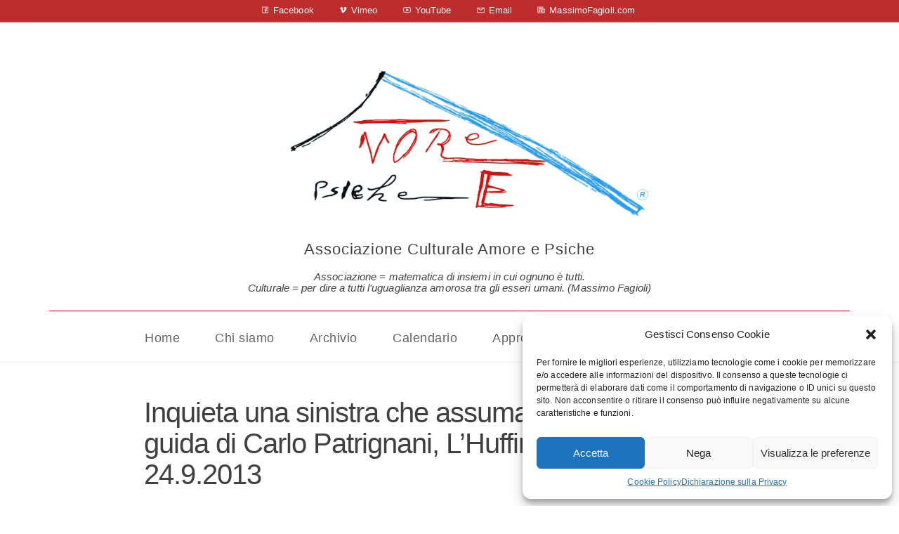

--- FILE ---
content_type: text/html; charset=UTF-8
request_url: https://associazioneamorepsiche.org/stampa/inquieta-una-sinistra-che-assuma-il-papa-come-guida-di-carlo-patrignani-lhuffington-post-24-9-2013/
body_size: 13160
content:
<!DOCTYPE html>
<html lang="it-IT" class="no-js">
<head>
    <meta charset="UTF-8">
    <meta http-equiv="X-UA-Compatible" content="IE=edge">
    <meta name="viewport" content="width=device-width, initial-scale=1">

	<meta name='robots' content='index, follow, max-image-preview:large, max-snippet:-1, max-video-preview:-1' />

	<!-- This site is optimized with the Yoast SEO plugin v20.2.1 - https://yoast.com/wordpress/plugins/seo/ -->
	<title>Inquieta una sinistra che assuma il papa come guida di Carlo Patrignani, L&#039;Huffington Post 24.9.2013 - Associazione Culturale Amore e Psiche</title>
	<link rel="canonical" href="https://associazioneamorepsiche.org/stampa/inquieta-una-sinistra-che-assuma-il-papa-come-guida-di-carlo-patrignani-lhuffington-post-24-9-2013/" />
	<meta property="og:locale" content="it_IT" />
	<meta property="og:type" content="article" />
	<meta property="og:title" content="Inquieta una sinistra che assuma il papa come guida di Carlo Patrignani, L&#039;Huffington Post 24.9.2013 - Associazione Culturale Amore e Psiche" />
	<meta property="og:url" content="https://associazioneamorepsiche.org/stampa/inquieta-una-sinistra-che-assuma-il-papa-come-guida-di-carlo-patrignani-lhuffington-post-24-9-2013/" />
	<meta property="og:site_name" content="Associazione Culturale Amore e Psiche" />
	<meta property="article:publisher" content="https://www.facebook.com/Amore-e-Psiche-associazione-culturale-e-libreria-175188891982/" />
	<meta property="og:image" content="https://associazioneamorepsiche.org/wp-content/uploads/2018/09/huffington.jpg" />
	<meta property="og:image:width" content="290" />
	<meta property="og:image:height" content="160" />
	<meta property="og:image:type" content="image/jpeg" />
	<meta name="twitter:card" content="summary_large_image" />
	<script type="application/ld+json" class="yoast-schema-graph">{"@context":"https://schema.org","@graph":[{"@type":"WebPage","@id":"https://associazioneamorepsiche.org/stampa/inquieta-una-sinistra-che-assuma-il-papa-come-guida-di-carlo-patrignani-lhuffington-post-24-9-2013/","url":"https://associazioneamorepsiche.org/stampa/inquieta-una-sinistra-che-assuma-il-papa-come-guida-di-carlo-patrignani-lhuffington-post-24-9-2013/","name":"Inquieta una sinistra che assuma il papa come guida di Carlo Patrignani, L'Huffington Post 24.9.2013 - Associazione Culturale Amore e Psiche","isPartOf":{"@id":"https://associazioneamorepsiche.org/#website"},"primaryImageOfPage":{"@id":"https://associazioneamorepsiche.org/stampa/inquieta-una-sinistra-che-assuma-il-papa-come-guida-di-carlo-patrignani-lhuffington-post-24-9-2013/#primaryimage"},"image":{"@id":"https://associazioneamorepsiche.org/stampa/inquieta-una-sinistra-che-assuma-il-papa-come-guida-di-carlo-patrignani-lhuffington-post-24-9-2013/#primaryimage"},"thumbnailUrl":"https://associazioneamorepsiche.org/wp-content/uploads/2018/09/huffington.jpg","datePublished":"2013-09-23T22:00:00+00:00","dateModified":"2013-09-23T22:00:00+00:00","breadcrumb":{"@id":"https://associazioneamorepsiche.org/stampa/inquieta-una-sinistra-che-assuma-il-papa-come-guida-di-carlo-patrignani-lhuffington-post-24-9-2013/#breadcrumb"},"inLanguage":"it-IT","potentialAction":[{"@type":"ReadAction","target":["https://associazioneamorepsiche.org/stampa/inquieta-una-sinistra-che-assuma-il-papa-come-guida-di-carlo-patrignani-lhuffington-post-24-9-2013/"]}]},{"@type":"ImageObject","inLanguage":"it-IT","@id":"https://associazioneamorepsiche.org/stampa/inquieta-una-sinistra-che-assuma-il-papa-come-guida-di-carlo-patrignani-lhuffington-post-24-9-2013/#primaryimage","url":"https://associazioneamorepsiche.org/wp-content/uploads/2018/09/huffington.jpg","contentUrl":"https://associazioneamorepsiche.org/wp-content/uploads/2018/09/huffington.jpg","width":290,"height":160},{"@type":"BreadcrumbList","@id":"https://associazioneamorepsiche.org/stampa/inquieta-una-sinistra-che-assuma-il-papa-come-guida-di-carlo-patrignani-lhuffington-post-24-9-2013/#breadcrumb","itemListElement":[{"@type":"ListItem","position":1,"name":"Home","item":"https://associazioneamorepsiche.org/"},{"@type":"ListItem","position":2,"name":"Stampa","item":"https://associazioneamorepsiche.org/stampa/"},{"@type":"ListItem","position":3,"name":"Inquieta una sinistra che assuma il papa come guida di Carlo Patrignani, L&#8217;Huffington Post 24.9.2013"}]},{"@type":"WebSite","@id":"https://associazioneamorepsiche.org/#website","url":"https://associazioneamorepsiche.org/","name":"Associazione Culturale Amore e Psiche","description":"Associazione = matematica di insiemi in cui ognuno &egrave; tutti. Culturale = per dire a tutti l'uguaglianza amorosa tra gli esseri umani. (Massimo Fagioli)","potentialAction":[{"@type":"SearchAction","target":{"@type":"EntryPoint","urlTemplate":"https://associazioneamorepsiche.org/?s={search_term_string}"},"query-input":"required name=search_term_string"}],"inLanguage":"it-IT"}]}</script>
	<!-- / Yoast SEO plugin. -->


<link rel='dns-prefetch' href='//fonts.googleapis.com' />
<link rel='dns-prefetch' href='//maxcdn.icons8.com' />
<link rel="alternate" type="application/rss+xml" title="Associazione Culturale Amore e Psiche &raquo; Feed" href="https://associazioneamorepsiche.org/feed/" />
<link rel="alternate" type="application/rss+xml" title="Associazione Culturale Amore e Psiche &raquo; Feed dei commenti" href="https://associazioneamorepsiche.org/comments/feed/" />
<link rel="alternate" type="application/rss+xml" title="Associazione Culturale Amore e Psiche &raquo; Inquieta una sinistra che assuma il papa come guida di Carlo Patrignani, L&#8217;Huffington Post 24.9.2013 Feed dei commenti" href="https://associazioneamorepsiche.org/stampa/inquieta-una-sinistra-che-assuma-il-papa-come-guida-di-carlo-patrignani-lhuffington-post-24-9-2013/feed/" />
<script>
window._wpemojiSettings = {"baseUrl":"https:\/\/s.w.org\/images\/core\/emoji\/14.0.0\/72x72\/","ext":".png","svgUrl":"https:\/\/s.w.org\/images\/core\/emoji\/14.0.0\/svg\/","svgExt":".svg","source":{"concatemoji":"https:\/\/associazioneamorepsiche.org\/wp-includes\/js\/wp-emoji-release.min.js?ver=6.1.9"}};
/*! This file is auto-generated */
!function(e,a,t){var n,r,o,i=a.createElement("canvas"),p=i.getContext&&i.getContext("2d");function s(e,t){var a=String.fromCharCode,e=(p.clearRect(0,0,i.width,i.height),p.fillText(a.apply(this,e),0,0),i.toDataURL());return p.clearRect(0,0,i.width,i.height),p.fillText(a.apply(this,t),0,0),e===i.toDataURL()}function c(e){var t=a.createElement("script");t.src=e,t.defer=t.type="text/javascript",a.getElementsByTagName("head")[0].appendChild(t)}for(o=Array("flag","emoji"),t.supports={everything:!0,everythingExceptFlag:!0},r=0;r<o.length;r++)t.supports[o[r]]=function(e){if(p&&p.fillText)switch(p.textBaseline="top",p.font="600 32px Arial",e){case"flag":return s([127987,65039,8205,9895,65039],[127987,65039,8203,9895,65039])?!1:!s([55356,56826,55356,56819],[55356,56826,8203,55356,56819])&&!s([55356,57332,56128,56423,56128,56418,56128,56421,56128,56430,56128,56423,56128,56447],[55356,57332,8203,56128,56423,8203,56128,56418,8203,56128,56421,8203,56128,56430,8203,56128,56423,8203,56128,56447]);case"emoji":return!s([129777,127995,8205,129778,127999],[129777,127995,8203,129778,127999])}return!1}(o[r]),t.supports.everything=t.supports.everything&&t.supports[o[r]],"flag"!==o[r]&&(t.supports.everythingExceptFlag=t.supports.everythingExceptFlag&&t.supports[o[r]]);t.supports.everythingExceptFlag=t.supports.everythingExceptFlag&&!t.supports.flag,t.DOMReady=!1,t.readyCallback=function(){t.DOMReady=!0},t.supports.everything||(n=function(){t.readyCallback()},a.addEventListener?(a.addEventListener("DOMContentLoaded",n,!1),e.addEventListener("load",n,!1)):(e.attachEvent("onload",n),a.attachEvent("onreadystatechange",function(){"complete"===a.readyState&&t.readyCallback()})),(e=t.source||{}).concatemoji?c(e.concatemoji):e.wpemoji&&e.twemoji&&(c(e.twemoji),c(e.wpemoji)))}(window,document,window._wpemojiSettings);
</script>
<style>
img.wp-smiley,
img.emoji {
	display: inline !important;
	border: none !important;
	box-shadow: none !important;
	height: 1em !important;
	width: 1em !important;
	margin: 0 0.07em !important;
	vertical-align: -0.1em !important;
	background: none !important;
	padding: 0 !important;
}
</style>
	<style id='wp-block-library-inline-css'>
:root{--wp-admin-theme-color:#007cba;--wp-admin-theme-color--rgb:0,124,186;--wp-admin-theme-color-darker-10:#006ba1;--wp-admin-theme-color-darker-10--rgb:0,107,161;--wp-admin-theme-color-darker-20:#005a87;--wp-admin-theme-color-darker-20--rgb:0,90,135;--wp-admin-border-width-focus:2px}@media (-webkit-min-device-pixel-ratio:2),(min-resolution:192dpi){:root{--wp-admin-border-width-focus:1.5px}}.wp-element-button{cursor:pointer}:root{--wp--preset--font-size--normal:16px;--wp--preset--font-size--huge:42px}:root .has-very-light-gray-background-color{background-color:#eee}:root .has-very-dark-gray-background-color{background-color:#313131}:root .has-very-light-gray-color{color:#eee}:root .has-very-dark-gray-color{color:#313131}:root .has-vivid-green-cyan-to-vivid-cyan-blue-gradient-background{background:linear-gradient(135deg,#00d084,#0693e3)}:root .has-purple-crush-gradient-background{background:linear-gradient(135deg,#34e2e4,#4721fb 50%,#ab1dfe)}:root .has-hazy-dawn-gradient-background{background:linear-gradient(135deg,#faaca8,#dad0ec)}:root .has-subdued-olive-gradient-background{background:linear-gradient(135deg,#fafae1,#67a671)}:root .has-atomic-cream-gradient-background{background:linear-gradient(135deg,#fdd79a,#004a59)}:root .has-nightshade-gradient-background{background:linear-gradient(135deg,#330968,#31cdcf)}:root .has-midnight-gradient-background{background:linear-gradient(135deg,#020381,#2874fc)}.has-regular-font-size{font-size:1em}.has-larger-font-size{font-size:2.625em}.has-normal-font-size{font-size:var(--wp--preset--font-size--normal)}.has-huge-font-size{font-size:var(--wp--preset--font-size--huge)}.has-text-align-center{text-align:center}.has-text-align-left{text-align:left}.has-text-align-right{text-align:right}#end-resizable-editor-section{display:none}.aligncenter{clear:both}.items-justified-left{justify-content:flex-start}.items-justified-center{justify-content:center}.items-justified-right{justify-content:flex-end}.items-justified-space-between{justify-content:space-between}.screen-reader-text{border:0;clip:rect(1px,1px,1px,1px);-webkit-clip-path:inset(50%);clip-path:inset(50%);height:1px;margin:-1px;overflow:hidden;padding:0;position:absolute;width:1px;word-wrap:normal!important}.screen-reader-text:focus{background-color:#ddd;clip:auto!important;-webkit-clip-path:none;clip-path:none;color:#444;display:block;font-size:1em;height:auto;left:5px;line-height:normal;padding:15px 23px 14px;text-decoration:none;top:5px;width:auto;z-index:100000}html :where(.has-border-color){border-style:solid}html :where([style*=border-top-color]){border-top-style:solid}html :where([style*=border-right-color]){border-right-style:solid}html :where([style*=border-bottom-color]){border-bottom-style:solid}html :where([style*=border-left-color]){border-left-style:solid}html :where([style*=border-width]){border-style:solid}html :where([style*=border-top-width]){border-top-style:solid}html :where([style*=border-right-width]){border-right-style:solid}html :where([style*=border-bottom-width]){border-bottom-style:solid}html :where([style*=border-left-width]){border-left-style:solid}html :where(img[class*=wp-image-]){height:auto;max-width:100%}figure{margin:0 0 1em}
</style>
<link rel='stylesheet' id='classic-theme-styles-css' href='https://associazioneamorepsiche.org/wp-includes/css/classic-themes.min.css?ver=1' media='all' />
<style id='global-styles-inline-css'>
body{--wp--preset--color--black: #000000;--wp--preset--color--cyan-bluish-gray: #abb8c3;--wp--preset--color--white: #ffffff;--wp--preset--color--pale-pink: #f78da7;--wp--preset--color--vivid-red: #cf2e2e;--wp--preset--color--luminous-vivid-orange: #ff6900;--wp--preset--color--luminous-vivid-amber: #fcb900;--wp--preset--color--light-green-cyan: #7bdcb5;--wp--preset--color--vivid-green-cyan: #00d084;--wp--preset--color--pale-cyan-blue: #8ed1fc;--wp--preset--color--vivid-cyan-blue: #0693e3;--wp--preset--color--vivid-purple: #9b51e0;--wp--preset--gradient--vivid-cyan-blue-to-vivid-purple: linear-gradient(135deg,rgba(6,147,227,1) 0%,rgb(155,81,224) 100%);--wp--preset--gradient--light-green-cyan-to-vivid-green-cyan: linear-gradient(135deg,rgb(122,220,180) 0%,rgb(0,208,130) 100%);--wp--preset--gradient--luminous-vivid-amber-to-luminous-vivid-orange: linear-gradient(135deg,rgba(252,185,0,1) 0%,rgba(255,105,0,1) 100%);--wp--preset--gradient--luminous-vivid-orange-to-vivid-red: linear-gradient(135deg,rgba(255,105,0,1) 0%,rgb(207,46,46) 100%);--wp--preset--gradient--very-light-gray-to-cyan-bluish-gray: linear-gradient(135deg,rgb(238,238,238) 0%,rgb(169,184,195) 100%);--wp--preset--gradient--cool-to-warm-spectrum: linear-gradient(135deg,rgb(74,234,220) 0%,rgb(151,120,209) 20%,rgb(207,42,186) 40%,rgb(238,44,130) 60%,rgb(251,105,98) 80%,rgb(254,248,76) 100%);--wp--preset--gradient--blush-light-purple: linear-gradient(135deg,rgb(255,206,236) 0%,rgb(152,150,240) 100%);--wp--preset--gradient--blush-bordeaux: linear-gradient(135deg,rgb(254,205,165) 0%,rgb(254,45,45) 50%,rgb(107,0,62) 100%);--wp--preset--gradient--luminous-dusk: linear-gradient(135deg,rgb(255,203,112) 0%,rgb(199,81,192) 50%,rgb(65,88,208) 100%);--wp--preset--gradient--pale-ocean: linear-gradient(135deg,rgb(255,245,203) 0%,rgb(182,227,212) 50%,rgb(51,167,181) 100%);--wp--preset--gradient--electric-grass: linear-gradient(135deg,rgb(202,248,128) 0%,rgb(113,206,126) 100%);--wp--preset--gradient--midnight: linear-gradient(135deg,rgb(2,3,129) 0%,rgb(40,116,252) 100%);--wp--preset--duotone--dark-grayscale: url('#wp-duotone-dark-grayscale');--wp--preset--duotone--grayscale: url('#wp-duotone-grayscale');--wp--preset--duotone--purple-yellow: url('#wp-duotone-purple-yellow');--wp--preset--duotone--blue-red: url('#wp-duotone-blue-red');--wp--preset--duotone--midnight: url('#wp-duotone-midnight');--wp--preset--duotone--magenta-yellow: url('#wp-duotone-magenta-yellow');--wp--preset--duotone--purple-green: url('#wp-duotone-purple-green');--wp--preset--duotone--blue-orange: url('#wp-duotone-blue-orange');--wp--preset--font-size--small: 13px;--wp--preset--font-size--medium: 20px;--wp--preset--font-size--large: 36px;--wp--preset--font-size--x-large: 42px;--wp--preset--spacing--20: 0.44rem;--wp--preset--spacing--30: 0.67rem;--wp--preset--spacing--40: 1rem;--wp--preset--spacing--50: 1.5rem;--wp--preset--spacing--60: 2.25rem;--wp--preset--spacing--70: 3.38rem;--wp--preset--spacing--80: 5.06rem;}:where(.is-layout-flex){gap: 0.5em;}body .is-layout-flow > .alignleft{float: left;margin-inline-start: 0;margin-inline-end: 2em;}body .is-layout-flow > .alignright{float: right;margin-inline-start: 2em;margin-inline-end: 0;}body .is-layout-flow > .aligncenter{margin-left: auto !important;margin-right: auto !important;}body .is-layout-constrained > .alignleft{float: left;margin-inline-start: 0;margin-inline-end: 2em;}body .is-layout-constrained > .alignright{float: right;margin-inline-start: 2em;margin-inline-end: 0;}body .is-layout-constrained > .aligncenter{margin-left: auto !important;margin-right: auto !important;}body .is-layout-constrained > :where(:not(.alignleft):not(.alignright):not(.alignfull)){max-width: var(--wp--style--global--content-size);margin-left: auto !important;margin-right: auto !important;}body .is-layout-constrained > .alignwide{max-width: var(--wp--style--global--wide-size);}body .is-layout-flex{display: flex;}body .is-layout-flex{flex-wrap: wrap;align-items: center;}body .is-layout-flex > *{margin: 0;}:where(.wp-block-columns.is-layout-flex){gap: 2em;}.has-black-color{color: var(--wp--preset--color--black) !important;}.has-cyan-bluish-gray-color{color: var(--wp--preset--color--cyan-bluish-gray) !important;}.has-white-color{color: var(--wp--preset--color--white) !important;}.has-pale-pink-color{color: var(--wp--preset--color--pale-pink) !important;}.has-vivid-red-color{color: var(--wp--preset--color--vivid-red) !important;}.has-luminous-vivid-orange-color{color: var(--wp--preset--color--luminous-vivid-orange) !important;}.has-luminous-vivid-amber-color{color: var(--wp--preset--color--luminous-vivid-amber) !important;}.has-light-green-cyan-color{color: var(--wp--preset--color--light-green-cyan) !important;}.has-vivid-green-cyan-color{color: var(--wp--preset--color--vivid-green-cyan) !important;}.has-pale-cyan-blue-color{color: var(--wp--preset--color--pale-cyan-blue) !important;}.has-vivid-cyan-blue-color{color: var(--wp--preset--color--vivid-cyan-blue) !important;}.has-vivid-purple-color{color: var(--wp--preset--color--vivid-purple) !important;}.has-black-background-color{background-color: var(--wp--preset--color--black) !important;}.has-cyan-bluish-gray-background-color{background-color: var(--wp--preset--color--cyan-bluish-gray) !important;}.has-white-background-color{background-color: var(--wp--preset--color--white) !important;}.has-pale-pink-background-color{background-color: var(--wp--preset--color--pale-pink) !important;}.has-vivid-red-background-color{background-color: var(--wp--preset--color--vivid-red) !important;}.has-luminous-vivid-orange-background-color{background-color: var(--wp--preset--color--luminous-vivid-orange) !important;}.has-luminous-vivid-amber-background-color{background-color: var(--wp--preset--color--luminous-vivid-amber) !important;}.has-light-green-cyan-background-color{background-color: var(--wp--preset--color--light-green-cyan) !important;}.has-vivid-green-cyan-background-color{background-color: var(--wp--preset--color--vivid-green-cyan) !important;}.has-pale-cyan-blue-background-color{background-color: var(--wp--preset--color--pale-cyan-blue) !important;}.has-vivid-cyan-blue-background-color{background-color: var(--wp--preset--color--vivid-cyan-blue) !important;}.has-vivid-purple-background-color{background-color: var(--wp--preset--color--vivid-purple) !important;}.has-black-border-color{border-color: var(--wp--preset--color--black) !important;}.has-cyan-bluish-gray-border-color{border-color: var(--wp--preset--color--cyan-bluish-gray) !important;}.has-white-border-color{border-color: var(--wp--preset--color--white) !important;}.has-pale-pink-border-color{border-color: var(--wp--preset--color--pale-pink) !important;}.has-vivid-red-border-color{border-color: var(--wp--preset--color--vivid-red) !important;}.has-luminous-vivid-orange-border-color{border-color: var(--wp--preset--color--luminous-vivid-orange) !important;}.has-luminous-vivid-amber-border-color{border-color: var(--wp--preset--color--luminous-vivid-amber) !important;}.has-light-green-cyan-border-color{border-color: var(--wp--preset--color--light-green-cyan) !important;}.has-vivid-green-cyan-border-color{border-color: var(--wp--preset--color--vivid-green-cyan) !important;}.has-pale-cyan-blue-border-color{border-color: var(--wp--preset--color--pale-cyan-blue) !important;}.has-vivid-cyan-blue-border-color{border-color: var(--wp--preset--color--vivid-cyan-blue) !important;}.has-vivid-purple-border-color{border-color: var(--wp--preset--color--vivid-purple) !important;}.has-vivid-cyan-blue-to-vivid-purple-gradient-background{background: var(--wp--preset--gradient--vivid-cyan-blue-to-vivid-purple) !important;}.has-light-green-cyan-to-vivid-green-cyan-gradient-background{background: var(--wp--preset--gradient--light-green-cyan-to-vivid-green-cyan) !important;}.has-luminous-vivid-amber-to-luminous-vivid-orange-gradient-background{background: var(--wp--preset--gradient--luminous-vivid-amber-to-luminous-vivid-orange) !important;}.has-luminous-vivid-orange-to-vivid-red-gradient-background{background: var(--wp--preset--gradient--luminous-vivid-orange-to-vivid-red) !important;}.has-very-light-gray-to-cyan-bluish-gray-gradient-background{background: var(--wp--preset--gradient--very-light-gray-to-cyan-bluish-gray) !important;}.has-cool-to-warm-spectrum-gradient-background{background: var(--wp--preset--gradient--cool-to-warm-spectrum) !important;}.has-blush-light-purple-gradient-background{background: var(--wp--preset--gradient--blush-light-purple) !important;}.has-blush-bordeaux-gradient-background{background: var(--wp--preset--gradient--blush-bordeaux) !important;}.has-luminous-dusk-gradient-background{background: var(--wp--preset--gradient--luminous-dusk) !important;}.has-pale-ocean-gradient-background{background: var(--wp--preset--gradient--pale-ocean) !important;}.has-electric-grass-gradient-background{background: var(--wp--preset--gradient--electric-grass) !important;}.has-midnight-gradient-background{background: var(--wp--preset--gradient--midnight) !important;}.has-small-font-size{font-size: var(--wp--preset--font-size--small) !important;}.has-medium-font-size{font-size: var(--wp--preset--font-size--medium) !important;}.has-large-font-size{font-size: var(--wp--preset--font-size--large) !important;}.has-x-large-font-size{font-size: var(--wp--preset--font-size--x-large) !important;}
</style>
<link rel='stylesheet' id='cmplz-general-css' href='https://associazioneamorepsiche.org/wp-content/plugins/complianz-gdpr-premium/assets/css/cookieblocker.min.css?ver=1701265867' media='all' />
<link rel='stylesheet' id='bootstrap-css' href='https://associazioneamorepsiche.org/wp-content/themes/kalium/assets/css/bootstrap.css' media='all' />
<link rel='stylesheet' id='main-css' href='https://associazioneamorepsiche.org/wp-content/themes/kalium/assets/css/main.css?ver=2.6.1' media='all' />
<link rel='stylesheet' id='style-css' href='https://associazioneamorepsiche.org/wp-content/themes/kalium/style.css?ver=2.6.1' media='all' />
<link rel='stylesheet' id='custom-skin-css' href='https://associazioneamorepsiche.org/wp-content/themes/amorepsiche/custom-skin.css?ver=35dcb358081ccfb49f9f400cf775381c' media='all' />
<link rel='stylesheet' id='fluidbox-css' href='https://associazioneamorepsiche.org/wp-content/themes/kalium/assets/js/fluidbox/css/fluidbox.min.css' media='all' />
<link rel='stylesheet' id='typolab-b463072ad7e8149733b30bc2b664bfd6-css' href='https://fonts.googleapis.com/css?family=Roboto%3A300%2C300italic&#038;subset=latin&#038;ver=eec762e4b6facfa9b209927701746789' media='all' />
<link rel='stylesheet' id='bsf-Defaults-css' href='https://associazioneamorepsiche.org/wp-content/uploads/smile_fonts/Defaults/Defaults.css?ver=3.21.1' media='all' />
<link rel='stylesheet' id='kalium-child-css' href='https://associazioneamorepsiche.org/wp-content/themes/amorepsiche/style.css?ver=6.1.9' media='all' />
<link rel='stylesheet' id='line-awesome-css' href='https://maxcdn.icons8.com/fonts/line-awesome/1.1/css/line-awesome-font-awesome.min.css?ver=6.1.9' media='all' />
    <script type="text/javascript">
        var ajaxurl = ajaxurl || 'https://associazioneamorepsiche.org/wp-admin/admin-ajax.php';
		    </script><style id="typolab-font-variants">h1,h2,h3,h4,h5,h6{font-family:'Roboto';font-weight:300}body,p{font-family:'Roboto';font-weight:300}</style><script src='https://associazioneamorepsiche.org/wp-includes/js/jquery/jquery.min.js?ver=3.6.1' id='jquery-core-js'></script>
<script src='https://associazioneamorepsiche.org/wp-includes/js/jquery/jquery-migrate.min.js?ver=3.3.2' id='jquery-migrate-js'></script>
<script src='https://associazioneamorepsiche.org/wp-content/themes/amorepsiche/inc/js/custom-script.js?ver=6.1.9' id='custom-script-js'></script>
<script></script><link rel="https://api.w.org/" href="https://associazioneamorepsiche.org/wp-json/" /><link rel="alternate" type="application/json" href="https://associazioneamorepsiche.org/wp-json/wp/v2/stampa/12832" /><link rel="EditURI" type="application/rsd+xml" title="RSD" href="https://associazioneamorepsiche.org/xmlrpc.php?rsd" />
<link rel="wlwmanifest" type="application/wlwmanifest+xml" href="https://associazioneamorepsiche.org/wp-includes/wlwmanifest.xml" />
<meta name="generator" content="WordPress 6.1.9" />
<link rel='shortlink' href='https://associazioneamorepsiche.org/?p=12832' />
<link rel="alternate" type="application/json+oembed" href="https://associazioneamorepsiche.org/wp-json/oembed/1.0/embed?url=https%3A%2F%2Fassociazioneamorepsiche.org%2Fstampa%2Finquieta-una-sinistra-che-assuma-il-papa-come-guida-di-carlo-patrignani-lhuffington-post-24-9-2013%2F" />
<link rel="alternate" type="text/xml+oembed" href="https://associazioneamorepsiche.org/wp-json/oembed/1.0/embed?url=https%3A%2F%2Fassociazioneamorepsiche.org%2Fstampa%2Finquieta-una-sinistra-che-assuma-il-papa-come-guida-di-carlo-patrignani-lhuffington-post-24-9-2013%2F&#038;format=xml" />
			<style>.cmplz-hidden {
					display: none !important;
				}</style>				            <link rel="shortcut icon" href="//associazioneamorepsiche.org/wp-content/uploads/2018/09/favicon.png">
						        <meta name="theme-color" content="#ffffff"><script>var mobile_menu_breakpoint = 768;</script><style>@media screen and (min-width:769px) { .mobile-menu-wrapper,.mobile-menu-overlay,.standard-menu-container .menu-bar-hidden-desktop {
display: none;

} }</style><style>@media screen and (max-width:768px) { .standard-menu-container > div,.standard-menu-container > nav,.main-header.menu-type-standard-menu .standard-menu-container div.menu>ul,.main-header.menu-type-standard-menu .standard-menu-container ul.menu,.menu-cart-icon-container {
display: none;

} }</style><style id="theme-custom-css">
body {}#main-wrapper .countdown-holder {    display: none!important;}
</style><meta name="generator" content="Powered by WPBakery Page Builder - drag and drop page builder for WordPress."/>
<noscript><style>.lazyload[data-src]{display:none !important;}</style></noscript><style>.lazyload{background-image:none !important;}.lazyload:before{background-image:none !important;}</style><noscript><style> .wpb_animate_when_almost_visible { opacity: 1; }</style></noscript></head>
<body data-cmplz=1 class="stampa-template-default single single-stampa postid-12832 wp-embed-responsive wpb-js-composer js-comp-ver-8.6.1 vc_responsive">

<div id="top-bar">	
		<ul class="social-networks textual colored-hover">
			<li><a href="https://www.facebook.com/Amore-e-Psiche-associazione-culturale-e-libreria-175188891982/" target="_blank" class="facebook" title="Facebook"><i class="fa fa-facebook"></i><span class="name">Facebook</span></a></li>
			<li><a href="https://vimeo.com/mawi/videos" target="_blank" class="vimeo" title="Vimeo"><i class="fa fa-vimeo"></i><span class="name">Vimeo</span></a></li>
			<li><a href="https://www.youtube.com/user/mawivideoNEWS/videos" target="_blank" class="youtube" title="YouTube"><i class="fa fa-youtube-play"></i><span class="name">YouTube</span></a></li>
			<li><a href="mailto:posta@associazioneamorepsiche.org?subject=Ciao!" target="_self" class="email" title="Email"><i class="fa fa-envelope-o"></i><span class="name">Email</span></a></li>
			<li><a href="https://massimofagioli.com/" target="_blank" class="custom" title="MassimoFagioli.com"><i class="fa fa-newspaper-o"></i><span class="name">MassimoFagioli.com</span></a></li>
		</ul>
	
	</div><div class="mobile-menu-wrapper mobile-menu-slide">
	
	<div class="mobile-menu-container">
		
		<ul id="menu-primary" class="menu"><li id="menu-item-15031" class="menu-item menu-item-type-post_type menu-item-object-page menu-item-home menu-item-15031"><a href="https://associazioneamorepsiche.org/">Home</a></li>
<li id="menu-item-14992" class="menu-item menu-item-type-post_type menu-item-object-page menu-item-14992"><a href="https://associazioneamorepsiche.org/chi-siamo/">Chi siamo</a></li>
<li id="menu-item-13308" class="menu-item menu-item-type-post_type menu-item-object-page menu-item-13308"><a href="https://associazioneamorepsiche.org/archivio/">Archivio</a></li>
<li id="menu-item-15954" class="menu-item menu-item-type-post_type menu-item-object-page menu-item-15954"><a href="https://associazioneamorepsiche.org/calendario/">Calendario</a></li>
<li id="menu-item-15432" class="menu-item menu-item-type-post_type menu-item-object-page current_page_parent menu-item-15432"><a href="https://associazioneamorepsiche.org/approfondimenti/">Approfondimenti</a></li>
<li id="menu-item-15316" class="menu_red menu-item menu-item-type-post_type menu-item-object-page menu-item-15316"><a href="https://associazioneamorepsiche.org/sostieni/">Sostieni</a></li>
<li id="menu-item-15030" class="menu-item menu-item-type-post_type menu-item-object-page menu-item-15030"><a href="https://associazioneamorepsiche.org/contatti/">Contatti</a></li>
</ul>		
				
				
	</div>
	
</div>

<div class="mobile-menu-overlay"></div>
<div class="wrapper" id="main-wrapper">

	<style>header.site-header {
padding-top: 50px;

}</style><style>@media screen and (max-width: 992px) { header.site-header {
padding-top: 25px;

} }</style><style>@media screen and (max-width: 768px) { header.site-header {
padding-top: 16.666666666667px;

} }</style><style>header.site-header {
padding-bottom: 20px;

}</style><style>@media screen and (max-width: 992px) { header.site-header {
padding-bottom: 10px;

} }</style><style>@media screen and (max-width: 768px) { header.site-header {
padding-bottom: 6.6666666666667px;

} }</style><header class="site-header main-header menu-type-standard-menu">
	
	<div class="container">

		<div class="logo-and-menu-container">
			
						
			<div itemscope itemtype="http://schema.org/Organization" class="logo-column">
				
				<style>.header-logo.logo-image {
width: 590px;
 height: 241.53125px;

}</style><style>@media screen and (max-width: 768px) { .header-logo.logo-image {
width: 350px ;
 height: 143.28125px ;

} }</style><a itemprop="url" href="https://associazioneamorepsiche.org" class="header-logo logo-image">
		<img itemprop="logo" src="[data-uri]" width="1280" height="524" class="main-logo lazyload" alt="associazione-culturale-amore-e-psiche" data-src="//associazioneamorepsiche.org/wp-content/uploads/2018/11/amore-e-psiche-logo.png" decoding="async" data-eio-rwidth="1280" data-eio-rheight="524" /><noscript><img itemprop="logo" src="//associazioneamorepsiche.org/wp-content/uploads/2018/11/amore-e-psiche-logo.png" width="1280" height="524" class="main-logo" alt="associazione-culturale-amore-e-psiche" data-eio="l" /></noscript>
</a>

				
			</div>
			
			<div id="title_head"><h1>Associazione Culturale Amore e Psiche</h1><h2 class="text-center">Associazione = matematica di insiemi in cui ognuno è tutti.<br>Culturale = per dire a tutti l'uguaglianza amorosa tra gli esseri umani. (Massimo Fagioli)</h2></div>				
			<div class="menu-column">
								<div class="menu-items-blocks standard-menu-container menu-skin-main reveal-from-top dropdown-caret">
						
						<nav><ul id="menu-primary-1" class="menu"><li class="menu-item menu-item-type-post_type menu-item-object-page menu-item-home menu-item-15031"><a href="https://associazioneamorepsiche.org/"><span>Home</span></a></li>
<li class="menu-item menu-item-type-post_type menu-item-object-page menu-item-14992"><a href="https://associazioneamorepsiche.org/chi-siamo/"><span>Chi siamo</span></a></li>
<li class="menu-item menu-item-type-post_type menu-item-object-page menu-item-13308"><a href="https://associazioneamorepsiche.org/archivio/"><span>Archivio</span></a></li>
<li class="menu-item menu-item-type-post_type menu-item-object-page menu-item-15954"><a href="https://associazioneamorepsiche.org/calendario/"><span>Calendario</span></a></li>
<li class="menu-item menu-item-type-post_type menu-item-object-page current_page_parent menu-item-15432"><a href="https://associazioneamorepsiche.org/approfondimenti/"><span>Approfondimenti</span></a></li>
<li class="menu_red menu-item menu-item-type-post_type menu-item-object-page menu-item-15316"><a href="https://associazioneamorepsiche.org/sostieni/"><span>Sostieni</span></a></li>
<li class="menu-item menu-item-type-post_type menu-item-object-page menu-item-15030"><a href="https://associazioneamorepsiche.org/contatti/"><span>Contatti</span></a></li>
</ul></nav>

												
						<a class="menu-bar menu-skin-main menu-bar-hidden-desktop" href="#">
							        <span class="show-menu-text icon-right">MENU</span>
        <span class="hide-menu-text">CHIUDI</span>

        <span class="ham"></span>
								</a>
					</div>
								</div>
		</div>
		
		
	</div>
	
</header>

<script type="text/javascript">
	var headerOptions = headerOptions || {};
	jQuery.extend( headerOptions, {"stickyHeader":false} );
</script>
			<section class="post--full-width-image post-12832 stampa type-stampa status-publish has-post-thumbnail hentry autori-carlo-patrignani testate-lhuffington-post">
				<div class="post-image">
	
		
					<a href="https://associazioneamorepsiche.org/wp-content/uploads/2018/09/huffington.jpg" class="featured-image">
					<span class="image-placeholder" style="padding-bottom:55.17241379%;background-color:#eeeeee"><img width="290"  height="160"  class="attachment-original size-original img-11948 lazyload"  decoding="async"  data-src="https://associazioneamorepsiche.org/wp-content/uploads/2018/09/huffington.jpg" /></span>				</a>
					
		
</div>			</section>
			        <div class="single-post">

            <div class="container">

                <div class="row">

					<article id="post-12832" class="post post-12832 stampa type-stampa status-publish has-post-thumbnail hentry autori-carlo-patrignani testate-lhuffington-post">
	
		
	<section class="post--column post-body">
		
		<header class="entry-header">

	<h1 class="post-title entry-title">Inquieta una sinistra che assuma il papa come guida di Carlo Patrignani, L&#8217;Huffington Post 24.9.2013</h1>
</header>			<div class="post-meta date updated published">
				<i class="icon icon-basic-calendar"></i>
				24 Settembre 2013			</div>
						<section class="post-content post-formatting">
				<iframe src="//docs.google.com/viewer?url=http%3A%2F%2Fwww.associazioneamorepsiche.org%2Fwp-content%2Fuploads%2F2013%2F09%2FInquieta-una-sinistra-che-assuma-il-Papa-come-guida-_-Carlo-Patrignani.pdf&hl=it&embedded=true" class="gde-frame" style="width:100%; height:650px; border: none;" scrolling="no"></iframe>
<p class="gde-text"><a href="http://www.associazioneamorepsiche.org/wp-content/uploads/2013/09/Inquieta-una-sinistra-che-assuma-il-Papa-come-guida-_-Carlo-Patrignani.pdf" class="gde-link" onClick="_gaq.push(['_trackEvent', 'Google Doc Embedder', 'Download', this.href]);">Download (PDF)</a></p>
			</section>
						<section class="post-share-networks post-share-networks--style-icons">
				
				<div class="share-title">
					Share:				</div>
				
				<div class="networks-list">
				    <a class="facebook"
       href="https://www.facebook.com/sharer.php?u=https%3A%2F%2Fassociazioneamorepsiche.org%2Fstampa%2Finquieta-una-sinistra-che-assuma-il-papa-come-guida-di-carlo-patrignani-lhuffington-post-24-9-2013%2F">
		            <i class="icon fa fa-facebook"></i>
		    </a>
	    <a class="twitter"
       href="https://twitter.com/share?text=Inquieta+una+sinistra+che+assuma+il+papa+come+guida+di+Carlo+Patrignani%2C+L%26%238217%3BHuffington+Post+24.9.2013&amp;url=https%3A%2F%2Fassociazioneamorepsiche.org%2Fstampa%2Finquieta-una-sinistra-che-assuma-il-papa-come-guida-di-carlo-patrignani-lhuffington-post-24-9-2013%2F">
		            <i class="icon fa fa-twitter"></i>
		    </a>
	    <a class="linkedin"
       href="https://linkedin.com/shareArticle?mini=true&amp;url=https%3A%2F%2Fassociazioneamorepsiche.org%2Fstampa%2Finquieta-una-sinistra-che-assuma-il-papa-come-guida-di-carlo-patrignani-lhuffington-post-24-9-2013%2F&amp;title=Inquieta+una+sinistra+che+assuma+il+papa+come+guida+di+Carlo+Patrignani%2C+L%26%238217%3BHuffington+Post+24.9.2013">
		            <i class="icon fa fa-linkedin"></i>
		    </a>
	    <a class="tumblr"
       href="http://www.tumblr.com/share/link?url=https%3A%2F%2Fassociazioneamorepsiche.org%2Fstampa%2Finquieta-una-sinistra-che-assuma-il-papa-come-guida-di-carlo-patrignani-lhuffington-post-24-9-2013%2F&name=Inquieta+una+sinistra+che+assuma+il+papa+come+guida+di+Carlo+Patrignani%2C+L%26%238217%3BHuffington+Post+24.9.2013&description=">
		            <i class="icon fa fa-tumblr"></i>
		    </a>
					</div>
				
			</section>
					
	</section>

	<nav class="post-navigation">
	
		<a href="https://associazioneamorepsiche.org/stampa/settimo-anno-lezioni-2008-di-massimo-fagioli-la-repubblica-di-roma-25-9-2013-e-il-trovaroma-26-9-2013/" class="post-navigation--next">
		<span class="post-navigation--arrow">
			<i class="flaticon-arrow427"></i>
		</span>
		
		<span class="post-navigation--label">
			<em>Newer Post</em>
			<strong class="post-navigation--post-title">
				Settimo Anno, Lezioni 2008 di Massimo Fagioli, La Repubblica di Roma 25.9.2013 e il Trovaroma 26.9.2013			</strong>
		</span>
	</a>
		
		<a href="https://associazioneamorepsiche.org/stampa/la-storia-di-anna-o-psicanalisi-dellisteria-filosofia-it-10-9-2013/" class="post-navigation--prev">
		<span class="post-navigation--arrow">
			<i class="flaticon-arrow413"></i>
		</span>
		
		<span class="post-navigation--label">
			<em>Older Post</em>
			<strong class="post-navigation--post-title">
				La storia di Anna O.: Psicanalisi dell&#8217;isteria, Filosofia.it 10.9.2013			</strong>
		</span>
	</a>
		
</nav>	
</article>					

                </div>

            </div>
			

        </div>
		
</div>
<footer id="footer" role="contentinfo" class="site-footer main-footer footer-bottom-vertical footer-fullwidth">
	
	<div class="container">
	
	<div class="footer-widgets">
		
			
		<div class="footer--widgets widget-area widgets--columned-layout widgets--columns-1" role="complementary">
			
			<div id="media_image-2" class="widget widget_media_image"><img width="300" height="136" src="[data-uri]" class="image wp-image-15401  attachment-medium size-medium lazyload" alt="" decoding="async" style="max-width: 100%; height: auto;"   data-src="https://associazioneamorepsiche.org/wp-content/uploads/2018/10/AEP-logo-300x136.png" data-srcset="https://associazioneamorepsiche.org/wp-content/uploads/2018/10/AEP-logo-300x136.png 300w, https://associazioneamorepsiche.org/wp-content/uploads/2018/10/AEP-logo-768x347.png 768w, https://associazioneamorepsiche.org/wp-content/uploads/2018/10/AEP-logo-1024x463.png 1024w, https://associazioneamorepsiche.org/wp-content/uploads/2018/10/AEP-logo-1116x505.png 1116w, https://associazioneamorepsiche.org/wp-content/uploads/2018/10/AEP-logo-806x365.png 806w, https://associazioneamorepsiche.org/wp-content/uploads/2018/10/AEP-logo-558x252.png 558w, https://associazioneamorepsiche.org/wp-content/uploads/2018/10/AEP-logo-655x296.png 655w, https://associazioneamorepsiche.org/wp-content/uploads/2018/10/AEP-logo.png 1280w" data-sizes="auto" data-eio-rwidth="300" data-eio-rheight="136" /><noscript><img width="300" height="136" src="https://associazioneamorepsiche.org/wp-content/uploads/2018/10/AEP-logo-300x136.png" class="image wp-image-15401  attachment-medium size-medium" alt="" decoding="async" style="max-width: 100%; height: auto;" srcset="https://associazioneamorepsiche.org/wp-content/uploads/2018/10/AEP-logo-300x136.png 300w, https://associazioneamorepsiche.org/wp-content/uploads/2018/10/AEP-logo-768x347.png 768w, https://associazioneamorepsiche.org/wp-content/uploads/2018/10/AEP-logo-1024x463.png 1024w, https://associazioneamorepsiche.org/wp-content/uploads/2018/10/AEP-logo-1116x505.png 1116w, https://associazioneamorepsiche.org/wp-content/uploads/2018/10/AEP-logo-806x365.png 806w, https://associazioneamorepsiche.org/wp-content/uploads/2018/10/AEP-logo-558x252.png 558w, https://associazioneamorepsiche.org/wp-content/uploads/2018/10/AEP-logo-655x296.png 655w, https://associazioneamorepsiche.org/wp-content/uploads/2018/10/AEP-logo.png 1280w" sizes="(max-width: 300px) 100vw, 300px" data-eio="l" /></noscript></div><div id="nav_menu-2" class="widget widget_nav_menu"><div class="menu-primary-container"><ul id="menu-primary-2" class="menu"><li class="menu-item menu-item-type-post_type menu-item-object-page menu-item-home menu-item-15031"><a href="https://associazioneamorepsiche.org/">Home</a></li>
<li class="menu-item menu-item-type-post_type menu-item-object-page menu-item-14992"><a href="https://associazioneamorepsiche.org/chi-siamo/">Chi siamo</a></li>
<li class="menu-item menu-item-type-post_type menu-item-object-page menu-item-13308"><a href="https://associazioneamorepsiche.org/archivio/">Archivio</a></li>
<li class="menu-item menu-item-type-post_type menu-item-object-page menu-item-15954"><a href="https://associazioneamorepsiche.org/calendario/">Calendario</a></li>
<li class="menu-item menu-item-type-post_type menu-item-object-page current_page_parent menu-item-15432"><a href="https://associazioneamorepsiche.org/approfondimenti/">Approfondimenti</a></li>
<li class="menu_red menu-item menu-item-type-post_type menu-item-object-page menu-item-15316"><a href="https://associazioneamorepsiche.org/sostieni/">Sostieni</a></li>
<li class="menu-item menu-item-type-post_type menu-item-object-page menu-item-15030"><a href="https://associazioneamorepsiche.org/contatti/">Contatti</a></li>
</ul></div></div>			
		</div>
	
	</div>
	
	<hr>
	
</div>
		
	<div class="footer-bottom">
		
		<div class="container">

			<div class="footer-bottom-content">
				
								
					<div class="footer-content-right">
							<ul class="social-networks textual colored-hover"><li><a href="https://www.facebook.com/Amore-e-Psiche-associazione-culturale-e-libreria-175188891982/" target="_blank" class="facebook" title="Facebook"><i class="fa fa-facebook"></i><span class="name">Facebook</span></a></li><li><a href="https://vimeo.com/mawi/videos" target="_blank" class="vimeo" title="Vimeo"><i class="fa fa-vimeo"></i><span class="name">Vimeo</span></a></li><li><a href="https://www.youtube.com/user/mawivideoNEWS/videos" target="_blank" class="youtube" title="YouTube"><i class="fa fa-youtube-play"></i><span class="name">YouTube</span></a></li><li><a href="mailto:posta@associazioneamorepsiche.org?subject=Ciao!" target="_self" class="email" title="Email"><i class="fa fa-envelope-o"></i><span class="name">Email</span></a></li><li><a href="https://segnalazioni.blogspot.com/" target="_blank" class="custom" title="Segnalazioni.blogspot.com"><i class="fa fa-newspaper-o"></i><span class="name">Segnalazioni.blogspot.com</span></a></li></ul>							
					</div>
					
				
								
					<div class="footer-content-left">
						
						<div class="copyrights site-info">
							
							<p>© 2026 - Associazione Amore e Psiche ETS -  Via Orazio Coclite 7, 00181 Roma - C.F. 97470340585<br>
<br>
<a href="https://associazioneamorepsiche.org/dichiarazione-sulla-privacy-ue/" target="_blank" title="Privacy Policy" class="">Privacy Policy</a> - <a href="https://associazioneamorepsiche.org/cookie-policy-ue/" target="_blank" title="Cookie Policy" class="">Cookie Policy</a> - website by <a href="https://www.manlioma.it" target="_blank" class="">ManlioMa</a></p>
							
						</div>
						
					</div>
				
							</div>

		</div>
		
	</div>
	
	
</footer><script> var _k = _k || {}; _k.enqueueAssets = {"js":{"light-gallery":[{"src":"https:\/\/associazioneamorepsiche.org\/wp-content\/themes\/kalium\/assets\/js\/light-gallery\/lightgallery-all.min.js"}]},"styles":{"light-gallery":[{"src":"https:\/\/associazioneamorepsiche.org\/wp-content\/themes\/kalium\/assets\/js\/light-gallery\/css\/lightgallery.min.css"},{"src":"https:\/\/associazioneamorepsiche.org\/wp-content\/themes\/kalium\/assets\/js\/light-gallery\/css\/lg-transitions.min.css"}]}};</script><script> var _k = _k || {}; _k.require = function(e){var t=e instanceof Array?e:[e];return new Promise(function(e,r){var a=function(t){if(t&&t.length){var r=t.shift(),n=r.match( /\.js(\?.*)?$/)?"script":"text";jQuery.ajax({dataType:n,url:r}).success(function(){!function(e){var t;e.match( /\.js(\?.*)?$/)?(t=document.createElement("script")).src=e:((t=document.createElement("link")).rel="stylesheet",t.href=e);var r=!1,a=jQuery("[data-deploader]").each(function(t,a){e!=jQuery(a).attr("src")&&e!=jQuery(a).attr("href")||(r=!0)}).length;r||(t.setAttribute("data-deploader",a),jQuery("head").append(t))}(r)}).always(function(){r.length&&a(t)})}else e()};a(t)})};</script>
<!-- Consent Management powered by Complianz | GDPR/CCPA Cookie Consent https://wordpress.org/plugins/complianz-gdpr -->
<div id="cmplz-cookiebanner-container"><div class="cmplz-cookiebanner cmplz-hidden banner-1 optin cmplz-bottom-right cmplz-categories-type-view-preferences" aria-modal="true" data-nosnippet="true" role="dialog" aria-live="polite" aria-labelledby="cmplz-header-1-optin" aria-describedby="cmplz-message-1-optin">
	<div class="cmplz-header">
		<div class="cmplz-logo"></div>
		<div class="cmplz-title" id="cmplz-header-1-optin">Gestisci Consenso Cookie</div>
		<div class="cmplz-close" tabindex="0" role="button" aria-label=" ">
			<svg aria-hidden="true" focusable="false" data-prefix="fas" data-icon="times" class="svg-inline--fa fa-times fa-w-11" role="img" xmlns="http://www.w3.org/2000/svg" viewBox="0 0 352 512"><path fill="currentColor" d="M242.72 256l100.07-100.07c12.28-12.28 12.28-32.19 0-44.48l-22.24-22.24c-12.28-12.28-32.19-12.28-44.48 0L176 189.28 75.93 89.21c-12.28-12.28-32.19-12.28-44.48 0L9.21 111.45c-12.28 12.28-12.28 32.19 0 44.48L109.28 256 9.21 356.07c-12.28 12.28-12.28 32.19 0 44.48l22.24 22.24c12.28 12.28 32.2 12.28 44.48 0L176 322.72l100.07 100.07c12.28 12.28 32.2 12.28 44.48 0l22.24-22.24c12.28-12.28 12.28-32.19 0-44.48L242.72 256z"></path></svg>
		</div>
	</div>

	<div class="cmplz-divider cmplz-divider-header"></div>
	<div class="cmplz-body">
		<div class="cmplz-message" id="cmplz-message-1-optin">Per fornire le migliori esperienze, utilizziamo tecnologie come i cookie per memorizzare e/o accedere alle informazioni del dispositivo. Il consenso a queste tecnologie ci permetterà di elaborare dati come il comportamento di navigazione o ID unici su questo sito. Non acconsentire o ritirare il consenso può influire negativamente su alcune caratteristiche e funzioni.</div>
		<!-- categories start -->
		<div class="cmplz-categories">
			<details class="cmplz-category cmplz-functional" >
				<summary>
						<span class="cmplz-category-header">
							<span class="cmplz-category-title">Funzionale</span>
							<span class='cmplz-always-active'>
								<span class="cmplz-banner-checkbox">
									<input type="checkbox"
										   id="cmplz-functional-optin"
										   data-category="cmplz_functional"
										   class="cmplz-consent-checkbox cmplz-functional"
										   size="40"
										   value="1"/>
									<label class="cmplz-label" for="cmplz-functional-optin" tabindex="0"><span class="screen-reader-text">Funzionale</span></label>
								</span>
								Sempre attivo							</span>
							<span class="cmplz-icon cmplz-open">
								<svg xmlns="http://www.w3.org/2000/svg" viewBox="0 0 448 512"  height="18" ><path d="M224 416c-8.188 0-16.38-3.125-22.62-9.375l-192-192c-12.5-12.5-12.5-32.75 0-45.25s32.75-12.5 45.25 0L224 338.8l169.4-169.4c12.5-12.5 32.75-12.5 45.25 0s12.5 32.75 0 45.25l-192 192C240.4 412.9 232.2 416 224 416z"/></svg>
							</span>
						</span>
				</summary>
				<div class="cmplz-description">
					<span class="cmplz-description-functional">L'archiviazione tecnica o l'accesso sono strettamente necessari al fine legittimo di consentire l'uso di un servizio specifico esplicitamente richiesto dall'abbonato o dall'utente, o al solo scopo di effettuare la trasmissione di una comunicazione su una rete di comunicazione elettronica.</span>
				</div>
			</details>

			<details class="cmplz-category cmplz-preferences" >
				<summary>
						<span class="cmplz-category-header">
							<span class="cmplz-category-title">Preferenze</span>
							<span class="cmplz-banner-checkbox">
								<input type="checkbox"
									   id="cmplz-preferences-optin"
									   data-category="cmplz_preferences"
									   class="cmplz-consent-checkbox cmplz-preferences"
									   size="40"
									   value="1"/>
								<label class="cmplz-label" for="cmplz-preferences-optin" tabindex="0"><span class="screen-reader-text">Preferenze</span></label>
							</span>
							<span class="cmplz-icon cmplz-open">
								<svg xmlns="http://www.w3.org/2000/svg" viewBox="0 0 448 512"  height="18" ><path d="M224 416c-8.188 0-16.38-3.125-22.62-9.375l-192-192c-12.5-12.5-12.5-32.75 0-45.25s32.75-12.5 45.25 0L224 338.8l169.4-169.4c12.5-12.5 32.75-12.5 45.25 0s12.5 32.75 0 45.25l-192 192C240.4 412.9 232.2 416 224 416z"/></svg>
							</span>
						</span>
				</summary>
				<div class="cmplz-description">
					<span class="cmplz-description-preferences">L'archiviazione tecnica o l'accesso sono necessari per lo scopo legittimo di memorizzare le preferenze che non sono richieste dall'abbonato o dall'utente.</span>
				</div>
			</details>

			<details class="cmplz-category cmplz-statistics" >
				<summary>
						<span class="cmplz-category-header">
							<span class="cmplz-category-title">Statistiche</span>
							<span class="cmplz-banner-checkbox">
								<input type="checkbox"
									   id="cmplz-statistics-optin"
									   data-category="cmplz_statistics"
									   class="cmplz-consent-checkbox cmplz-statistics"
									   size="40"
									   value="1"/>
								<label class="cmplz-label" for="cmplz-statistics-optin" tabindex="0"><span class="screen-reader-text">Statistiche</span></label>
							</span>
							<span class="cmplz-icon cmplz-open">
								<svg xmlns="http://www.w3.org/2000/svg" viewBox="0 0 448 512"  height="18" ><path d="M224 416c-8.188 0-16.38-3.125-22.62-9.375l-192-192c-12.5-12.5-12.5-32.75 0-45.25s32.75-12.5 45.25 0L224 338.8l169.4-169.4c12.5-12.5 32.75-12.5 45.25 0s12.5 32.75 0 45.25l-192 192C240.4 412.9 232.2 416 224 416z"/></svg>
							</span>
						</span>
				</summary>
				<div class="cmplz-description">
					<span class="cmplz-description-statistics">L'archiviazione tecnica o l'accesso che viene utilizzato esclusivamente per scopi statistici.</span>
					<span class="cmplz-description-statistics-anonymous">L'archiviazione tecnica o l'accesso che viene utilizzato esclusivamente per scopi statistici anonimi. Senza un mandato di comparizione, una conformità volontaria da parte del vostro Fornitore di Servizi Internet, o ulteriori registrazioni da parte di terzi, le informazioni memorizzate o recuperate per questo scopo da sole non possono di solito essere utilizzate per l'identificazione.</span>
				</div>
			</details>
			<details class="cmplz-category cmplz-marketing" >
				<summary>
						<span class="cmplz-category-header">
							<span class="cmplz-category-title">Marketing</span>
							<span class="cmplz-banner-checkbox">
								<input type="checkbox"
									   id="cmplz-marketing-optin"
									   data-category="cmplz_marketing"
									   class="cmplz-consent-checkbox cmplz-marketing"
									   size="40"
									   value="1"/>
								<label class="cmplz-label" for="cmplz-marketing-optin" tabindex="0"><span class="screen-reader-text">Marketing</span></label>
							</span>
							<span class="cmplz-icon cmplz-open">
								<svg xmlns="http://www.w3.org/2000/svg" viewBox="0 0 448 512"  height="18" ><path d="M224 416c-8.188 0-16.38-3.125-22.62-9.375l-192-192c-12.5-12.5-12.5-32.75 0-45.25s32.75-12.5 45.25 0L224 338.8l169.4-169.4c12.5-12.5 32.75-12.5 45.25 0s12.5 32.75 0 45.25l-192 192C240.4 412.9 232.2 416 224 416z"/></svg>
							</span>
						</span>
				</summary>
				<div class="cmplz-description">
					<span class="cmplz-description-marketing">L'archiviazione tecnica o l'accesso sono necessari per creare profili di utenti per inviare pubblicità, o per tracciare l'utente su un sito web o su diversi siti web per scopi di marketing simili.</span>
				</div>
			</details>
		</div><!-- categories end -->
			</div>

	<div class="cmplz-links cmplz-information">
		<a class="cmplz-link cmplz-manage-options cookie-statement" href="#" data-relative_url="#cmplz-manage-consent-container">Gestisci opzioni</a>
		<a class="cmplz-link cmplz-manage-third-parties cookie-statement" href="#" data-relative_url="#cmplz-cookies-overview">Gestisci servizi</a>
		<a class="cmplz-link cmplz-manage-vendors tcf cookie-statement" href="#" data-relative_url="#cmplz-tcf-wrapper">Gestisci {vendor_count} fornitori</a>
		<a class="cmplz-link cmplz-external cmplz-read-more-purposes tcf" target="_blank" rel="noopener noreferrer nofollow" href="https://cookiedatabase.org/tcf/purposes/">Per saperne di più su questi scopi</a>
			</div>

	<div class="cmplz-divider cmplz-footer"></div>

	<div class="cmplz-buttons">
		<button class="cmplz-btn cmplz-accept">Accetta</button>
		<button class="cmplz-btn cmplz-deny">Nega</button>
		<button class="cmplz-btn cmplz-view-preferences">Visualizza le preferenze</button>
		<button class="cmplz-btn cmplz-save-preferences">Salva preferenze</button>
		<a class="cmplz-btn cmplz-manage-options tcf cookie-statement" href="#" data-relative_url="#cmplz-manage-consent-container">Visualizza le preferenze</a>
			</div>

	<div class="cmplz-links cmplz-documents">
		<a class="cmplz-link cookie-statement" href="#" data-relative_url="">{title}</a>
		<a class="cmplz-link privacy-statement" href="#" data-relative_url="">{title}</a>
		<a class="cmplz-link impressum" href="#" data-relative_url="">{title}</a>
			</div>

</div>
</div>
					<div id="cmplz-manage-consent" data-nosnippet="true"><button class="cmplz-btn cmplz-hidden cmplz-manage-consent manage-consent-1">Gestisci consenso</button>

</div>    <a href="#top" class="go-to-top rounded position-bottom-right" data-type="footer" data-val="footer">
        <i class="flaticon-bottom4"></i>
    </a>
	<link rel='stylesheet' id='light-gallery-css' href='https://associazioneamorepsiche.org/wp-content/themes/kalium/assets/js/light-gallery/css/lightgallery.min.css?ver=2.6.1' media='all' />
<link rel='stylesheet' id='light-gallery-transitions-css' href='https://associazioneamorepsiche.org/wp-content/themes/kalium/assets/js/light-gallery/css/lg-transitions.min.css' media='all' />
<script id='eio-lazy-load-js-before'>
var eio_lazy_vars = {"exactdn_domain":"","skip_autoscale":0,"threshold":0};
</script>
<script src='https://associazioneamorepsiche.org/wp-content/plugins/ewww-image-optimizer/includes/lazysizes.min.js?ver=721' id='eio-lazy-load-js'></script>
<script src='https://associazioneamorepsiche.org/wp-content/themes/kalium/assets/js/jquery.ba-throttle-debounce.js' id='jquery-throttle-debounce-js'></script>
<script src='https://associazioneamorepsiche.org/wp-content/themes/kalium/assets/js/fluidbox/jquery.fluidbox.min.js' id='fluidbox-js'></script>
<script src='https://associazioneamorepsiche.org/wp-includes/js/comment-reply.min.js?ver=6.1.9' id='comment-reply-js'></script>
<script id='cmplz-cookiebanner-js-extra'>
var complianz = {"prefix":"cmplz_","user_banner_id":"1","set_cookies":[],"block_ajax_content":"0","banner_version":"39","version":"7.0.4","store_consent":"1","do_not_track_enabled":"","consenttype":"optin","region":"eu","geoip":"1","dismiss_timeout":"","disable_cookiebanner":"","soft_cookiewall":"","dismiss_on_scroll":"","cookie_expiry":"365","url":"https:\/\/associazioneamorepsiche.org\/wp-json\/complianz\/v1\/","locale":"lang=it&locale=it_IT","set_cookies_on_root":"0","cookie_domain":"","current_policy_id":"23","cookie_path":"\/","categories":{"statistics":"statistiche","marketing":"marketing"},"tcf_active":"","placeholdertext":"Fai clic per accettare i cookie per questo servizio","css_file":"https:\/\/associazioneamorepsiche.org\/wp-content\/uploads\/complianz\/css\/banner-{banner_id}-{type}.css?v=39","page_links":{"eu":{"cookie-statement":{"title":"Cookie Policy ","url":"https:\/\/associazioneamorepsiche.org\/cookie-policy-ue\/"},"privacy-statement":{"title":"Dichiarazione sulla Privacy ","url":"https:\/\/associazioneamorepsiche.org\/dichiarazione-sulla-privacy-ue\/"}}},"tm_categories":"","forceEnableStats":"","preview":"","clean_cookies":"","aria_label":"Fai clic per accettare i cookie per questo servizio"};
</script>
<script defer src='https://associazioneamorepsiche.org/wp-content/plugins/complianz-gdpr-premium/cookiebanner/js/complianz.min.js?ver=1701265868' id='cmplz-cookiebanner-js'></script>
<script src='https://associazioneamorepsiche.org/wp-content/themes/kalium/assets/js/light-gallery/lightgallery-all.min.js?ver=2.6.1' id='light-gallery-js'></script>
<script src='https://associazioneamorepsiche.org/wp-content/themes/kalium/assets/js/main.min.js?ver=2.6.1' id='kalium-main-js'></script>
<script></script>				<script type="text/plain" data-service="google-analytics" data-category="statistics" async data-category="statistics"
						data-cmplz-src="https://www.googletagmanager.com/gtag/js?id=UA-38476548-1"></script><!-- Statistics script Complianz GDPR/CCPA -->
						<script type="text/plain"							data-category="statistics">window['gtag_enable_tcf_support'] = false;
window.dataLayer = window.dataLayer || [];
function gtag(){dataLayer.push(arguments);}
gtag('js', new Date());
gtag('config', 'UA-38476548-1', {
	cookie_flags:'secure;samesite=none',
	'anonymize_ip': true
});
</script><!-- ET: 0.21507000923157s 2.6.1ch -->
</body>
</html>

--- FILE ---
content_type: text/html; charset=utf-8
request_url: https://docs.google.com/viewer?url=http%3A%2F%2Fwww.associazioneamorepsiche.org%2Fwp-content%2Fuploads%2F2013%2F09%2FInquieta-una-sinistra-che-assuma-il-Papa-come-guida-_-Carlo-Patrignani.pdf&hl=it&embedded=true
body_size: 2500
content:
<!DOCTYPE html><html lang="it" dir="ltr"><head><title>Inquieta-una-sinistra-che-assuma-il-Papa-come-guida-_-Carlo-Patrignani.pdf</title><link rel="stylesheet" type="text/css" href="//www.gstatic.com/_/apps-viewer/_/ss/k=apps-viewer.standalone.a19uUV4v8Lc.L.W.O/am=AAQD/d=0/rs=AC2dHMKIcHC-ZI7sbGRsdy-Tqv76hgg_tw" nonce="qWqPZdKdaJNVHG1fC9dyTg"/></head><body><div class="ndfHFb-c4YZDc ndfHFb-c4YZDc-AHmuwe-Hr88gd-OWB6Me dif24c vhoiae LgGVmb bvmRsc ndfHFb-c4YZDc-TSZdd ndfHFb-c4YZDc-TJEFFc ndfHFb-c4YZDc-vyDMJf-aZ2wEe ndfHFb-c4YZDc-i5oIFb ndfHFb-c4YZDc-uoC0bf ndfHFb-c4YZDc-e1YmVc" aria-label="Showing viewer."><div class="ndfHFb-c4YZDc-zTETae"></div><div class="ndfHFb-c4YZDc-JNEHMb"></div><div class="ndfHFb-c4YZDc-K9a4Re"><div class="ndfHFb-c4YZDc-E7ORLb-LgbsSe ndfHFb-c4YZDc-LgbsSe-OWB6Me" aria-label="Previous"><div class="ndfHFb-c4YZDc-DH6Rkf-AHe6Kc"><div class="ndfHFb-c4YZDc-Bz112c ndfHFb-c4YZDc-DH6Rkf-Bz112c"></div></div></div><div class="ndfHFb-c4YZDc-tJiF1e-LgbsSe ndfHFb-c4YZDc-LgbsSe-OWB6Me" aria-label="Next"><div class="ndfHFb-c4YZDc-DH6Rkf-AHe6Kc"><div class="ndfHFb-c4YZDc-Bz112c ndfHFb-c4YZDc-DH6Rkf-Bz112c"></div></div></div><div class="ndfHFb-c4YZDc-q77wGc"></div><div class="ndfHFb-c4YZDc-K9a4Re-nKQ6qf ndfHFb-c4YZDc-TvD9Pc-qnnXGd" role="main"><div class="ndfHFb-c4YZDc-EglORb-ge6pde ndfHFb-c4YZDc-K9a4Re-ge6pde-Ne3sFf" role="status" tabindex="-1" aria-label="Loading"><div class="ndfHFb-c4YZDc-EglORb-ge6pde-RJLb9c ndfHFb-c4YZDc-AHmuwe-wcotoc-zTETae"><div class="ndfHFb-aZ2wEe" dir="ltr"><div class="ndfHFb-vyDMJf-aZ2wEe auswjd"><div class="aZ2wEe-pbTTYe aZ2wEe-v3pZbf"><div class="aZ2wEe-LkdAo-e9ayKc aZ2wEe-LK5yu"><div class="aZ2wEe-LkdAo aZ2wEe-hj4D6d"></div></div><div class="aZ2wEe-pehrl-TpMipd"><div class="aZ2wEe-LkdAo aZ2wEe-hj4D6d"></div></div><div class="aZ2wEe-LkdAo-e9ayKc aZ2wEe-qwU8Me"><div class="aZ2wEe-LkdAo aZ2wEe-hj4D6d"></div></div></div><div class="aZ2wEe-pbTTYe aZ2wEe-oq6NAc"><div class="aZ2wEe-LkdAo-e9ayKc aZ2wEe-LK5yu"><div class="aZ2wEe-LkdAo aZ2wEe-hj4D6d"></div></div><div class="aZ2wEe-pehrl-TpMipd"><div class="aZ2wEe-LkdAo aZ2wEe-hj4D6d"></div></div><div class="aZ2wEe-LkdAo-e9ayKc aZ2wEe-qwU8Me"><div class="aZ2wEe-LkdAo aZ2wEe-hj4D6d"></div></div></div><div class="aZ2wEe-pbTTYe aZ2wEe-gS7Ybc"><div class="aZ2wEe-LkdAo-e9ayKc aZ2wEe-LK5yu"><div class="aZ2wEe-LkdAo aZ2wEe-hj4D6d"></div></div><div class="aZ2wEe-pehrl-TpMipd"><div class="aZ2wEe-LkdAo aZ2wEe-hj4D6d"></div></div><div class="aZ2wEe-LkdAo-e9ayKc aZ2wEe-qwU8Me"><div class="aZ2wEe-LkdAo aZ2wEe-hj4D6d"></div></div></div><div class="aZ2wEe-pbTTYe aZ2wEe-nllRtd"><div class="aZ2wEe-LkdAo-e9ayKc aZ2wEe-LK5yu"><div class="aZ2wEe-LkdAo aZ2wEe-hj4D6d"></div></div><div class="aZ2wEe-pehrl-TpMipd"><div class="aZ2wEe-LkdAo aZ2wEe-hj4D6d"></div></div><div class="aZ2wEe-LkdAo-e9ayKc aZ2wEe-qwU8Me"><div class="aZ2wEe-LkdAo aZ2wEe-hj4D6d"></div></div></div></div></div></div><span class="ndfHFb-c4YZDc-EglORb-ge6pde-fmcmS ndfHFb-c4YZDc-AHmuwe-wcotoc-zTETae" aria-hidden="true">Loading&hellip;</span></div><div class="ndfHFb-c4YZDc-ujibv-nUpftc"><img class="ndfHFb-c4YZDc-ujibv-JUCs7e" src="/viewerng/thumb?ds=[base64]%3D%3D&amp;ck=lantern&amp;dsmi=unknown&amp;authuser&amp;w=800&amp;webp=true&amp;p=proj"/></div></div></div></div><script nonce="pZ8kJqTH1X6fCmbkgzBTrg">/*

 Copyright The Closure Library Authors.
 SPDX-License-Identifier: Apache-2.0
*/
function c(a,e,f){a._preloadFailed||a.complete&&a.naturalWidth===void 0?f():a.complete&&a.naturalWidth?e():(a.addEventListener("load",function(){e()},!1),a.addEventListener("error",function(){f()},!1))}
for(var d=function(a,e,f){function k(){b.style.display="none"}var g=document.body.getElementsByClassName(a)[0],b;g&&(b=g.getElementsByClassName(f)[0])&&(b._preloadStartTime=Date.now(),b.onerror=function(){this._preloadFailed=!0},c(b,function(){b.naturalWidth<800?k():(b._preloadEndTime||(b._preloadEndTime=Date.now()),e&&(g.getElementsByClassName(e)[0].style.display="none"))},k))},h=["_initStaticViewer"],l=this||self,m;h.length&&(m=h.shift());)h.length||d===void 0?l=l[m]&&l[m]!==Object.prototype[m]?
l[m]:l[m]={}:l[m]=d;
</script><script nonce="pZ8kJqTH1X6fCmbkgzBTrg">_initStaticViewer('ndfHFb-c4YZDc-K9a4Re-nKQ6qf','ndfHFb-c4YZDc-EglORb-ge6pde','ndfHFb-c4YZDc-ujibv-JUCs7e')</script><script type="text/javascript" charset="UTF-8" src="//www.gstatic.com/_/apps-viewer/_/js/k=apps-viewer.standalone.it.lxO8bcLGxqk.O/am=AAQD/d=1/rs=AC2dHMKKyYbnm3dD2F_-I83YLidp0ZJZFw/m=main" nonce="pZ8kJqTH1X6fCmbkgzBTrg"></script><script type="text/javascript" src="https://apis.google.com/js/client.js" nonce="pZ8kJqTH1X6fCmbkgzBTrg"></script><script type="text/javascript" nonce="pZ8kJqTH1X6fCmbkgzBTrg">_init([["0",null,null,null,null,2,null,null,null,null,0,[1],null,null,null,"https://drive.google.com",null,null,null,null,null,null,null,null,null,null,null,null,null,null,null,null,[[],12,1,1],null,null,null,null,[null,null,null,null,"https://accounts.google.com/ServiceLogin?passive\u003d1209600\u0026continue\u003dhttps://docs.google.com/viewer?url%3Dhttp://www.associazioneamorepsiche.org/wp-content/uploads/2013/09/Inquieta-una-sinistra-che-assuma-il-Papa-come-guida-_-Carlo-Patrignani.pdf%26hl%3Dit%26embedded%3Dtrue\u0026hl\u003dit\u0026followup\u003dhttps://docs.google.com/viewer?url%3Dhttp://www.associazioneamorepsiche.org/wp-content/uploads/2013/09/Inquieta-una-sinistra-che-assuma-il-Papa-come-guida-_-Carlo-Patrignani.pdf%26hl%3Dit%26embedded%3Dtrue",null,null,null,0],null,null,null,null,null,null,null,null,null,null,null,null,null,null,null,0,null,null,null,null,null,null,null,null,null,null,null,null,null,null,null,null,null,null,null,null,null,null,null,null,null,null,null,null,null,null,null,null,null,null,null,null,null,null,null,null,null,null,null,null,null,null,null,null,null,null,null,null,null,null,null,null,null,null,null,null,null,null,null,null,null,null,null,null,null,null,null,null,null,null,null,null,null,null,null,null,null,null,null,null,null,null,null,null,1],[null,"Inquieta-una-sinistra-che-assuma-il-Papa-come-guida-_-Carlo-Patrignani.pdf","/viewerng/thumb?ds\[base64]%3D%3D\u0026ck\u003dlantern\u0026dsmi\u003dunknown\u0026authuser\u0026w\u003d800\u0026webp\u003dtrue\u0026p\u003dproj",null,null,null,null,null,null,"/viewerng/upload?ds\[base64]%3D%3D\u0026ck\u003dlantern\u0026dsmi\u003dunknown\u0026authuser\u0026p\u003dproj",null,"application/pdf",null,null,1,null,"/viewerng/viewer?url\u003dhttp://www.associazioneamorepsiche.org/wp-content/uploads/2013/09/Inquieta-una-sinistra-che-assuma-il-Papa-come-guida-_-Carlo-Patrignani.pdf\u0026hl\u003dit",null,"http://www.associazioneamorepsiche.org/wp-content/uploads/2013/09/Inquieta-una-sinistra-che-assuma-il-Papa-come-guida-_-Carlo-Patrignani.pdf",null,null,0,null,null,null,null,null,"/viewerng/standalone/refresh?url\u003dhttp://www.associazioneamorepsiche.org/wp-content/uploads/2013/09/Inquieta-una-sinistra-che-assuma-il-Papa-come-guida-_-Carlo-Patrignani.pdf\u0026hl\u003dit\u0026embedded\u003dtrue",[null,null,"meta?id\u003dACFrOgBL8XL65TgTEykAbbI32cwLZWpoegnjiUhVUY9Lk1lDiBa2wNRqYef8PJuzirfTHB6HCI2nEa4RsvY3GcnXipup2gc_tcnGSL4NwLPNkWC_IveC-eLnT-pUTq6mCMICBqAcYxKaQBTfpTh-","img?id\u003dACFrOgBL8XL65TgTEykAbbI32cwLZWpoegnjiUhVUY9Lk1lDiBa2wNRqYef8PJuzirfTHB6HCI2nEa4RsvY3GcnXipup2gc_tcnGSL4NwLPNkWC_IveC-eLnT-pUTq6mCMICBqAcYxKaQBTfpTh-","press?id\u003dACFrOgBL8XL65TgTEykAbbI32cwLZWpoegnjiUhVUY9Lk1lDiBa2wNRqYef8PJuzirfTHB6HCI2nEa4RsvY3GcnXipup2gc_tcnGSL4NwLPNkWC_IveC-eLnT-pUTq6mCMICBqAcYxKaQBTfpTh-","status?id\u003dACFrOgBL8XL65TgTEykAbbI32cwLZWpoegnjiUhVUY9Lk1lDiBa2wNRqYef8PJuzirfTHB6HCI2nEa4RsvY3GcnXipup2gc_tcnGSL4NwLPNkWC_IveC-eLnT-pUTq6mCMICBqAcYxKaQBTfpTh-","https://doc-0o-bk-apps-viewer.googleusercontent.com/viewer/secure/pdf/3nb9bdfcv3e2h2k1cmql0ee9cvc5lole/ubvd9mkvg0j7iqvg3t7lgrpfjdspqlv8/1769043225000/lantern/*/ACFrOgBL8XL65TgTEykAbbI32cwLZWpoegnjiUhVUY9Lk1lDiBa2wNRqYef8PJuzirfTHB6HCI2nEa4RsvY3GcnXipup2gc_tcnGSL4NwLPNkWC_IveC-eLnT-pUTq6mCMICBqAcYxKaQBTfpTh-",null,"presspage?id\u003dACFrOgBL8XL65TgTEykAbbI32cwLZWpoegnjiUhVUY9Lk1lDiBa2wNRqYef8PJuzirfTHB6HCI2nEa4RsvY3GcnXipup2gc_tcnGSL4NwLPNkWC_IveC-eLnT-pUTq6mCMICBqAcYxKaQBTfpTh-"],null,null,null,"pdf"],"","",2]);</script></body></html>